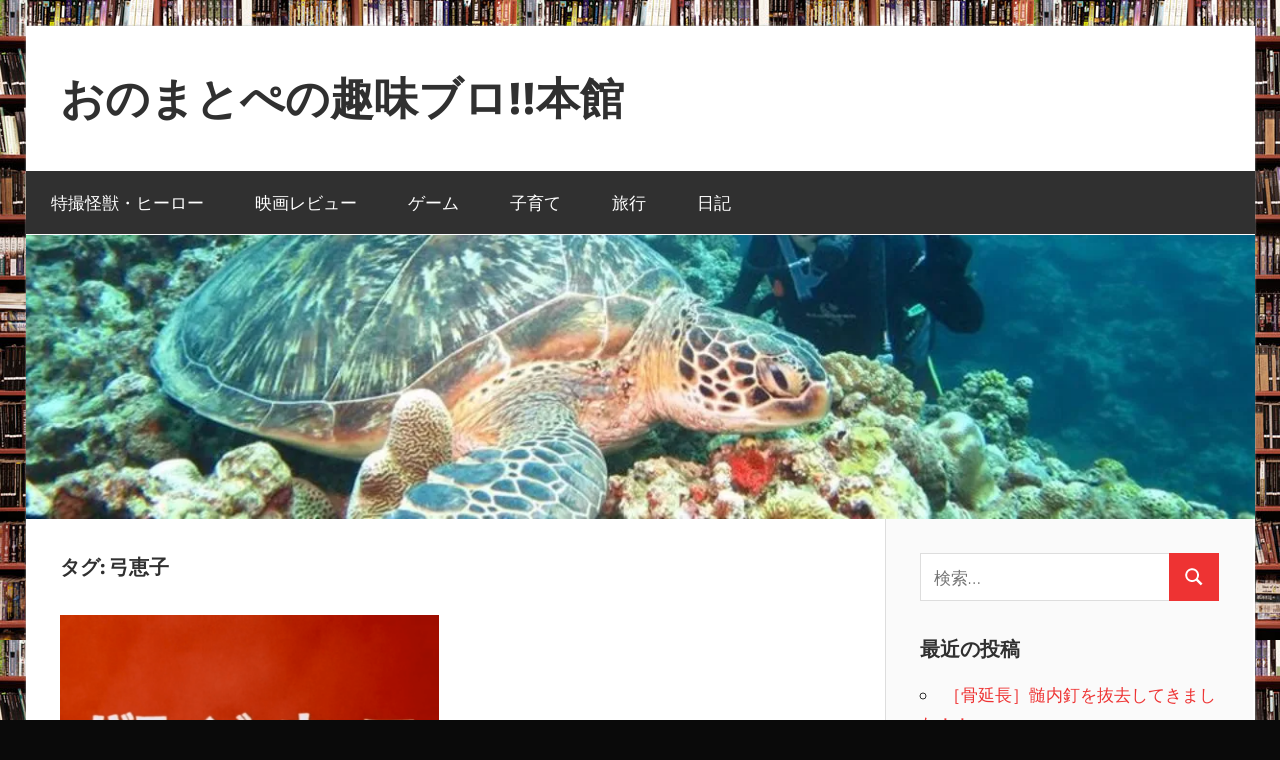

--- FILE ---
content_type: text/html; charset=UTF-8
request_url: https://onomatopee.red/tag/%E5%BC%93%E6%81%B5%E5%AD%90/
body_size: 13550
content:
<!DOCTYPE html>
<html dir="ltr" lang="ja" prefix="og: https://ogp.me/ns#">

<head>
<meta charset="UTF-8">
<meta name="viewport" content="width=device-width, initial-scale=1">
<link rel="profile" href="https://gmpg.org/xfn/11">
<link rel="pingback" href="https://onomatopee.red/xmlrpc.php">

<title>弓恵子 | おのまとぺの趣味ブロ!!本館</title>
	<style>img:is([sizes="auto" i], [sizes^="auto," i]) { contain-intrinsic-size: 3000px 1500px }</style>
	
		<!-- All in One SEO 4.9.3 - aioseo.com -->
	<meta name="robots" content="max-image-preview:large" />
	<link rel="canonical" href="https://onomatopee.red/tag/%e5%bc%93%e6%81%b5%e5%ad%90/" />
	<meta name="generator" content="All in One SEO (AIOSEO) 4.9.3" />
		<script type="application/ld+json" class="aioseo-schema">
			{"@context":"https:\/\/schema.org","@graph":[{"@type":"BreadcrumbList","@id":"https:\/\/onomatopee.red\/tag\/%E5%BC%93%E6%81%B5%E5%AD%90\/#breadcrumblist","itemListElement":[{"@type":"ListItem","@id":"https:\/\/onomatopee.red#listItem","position":1,"name":"\u30db\u30fc\u30e0","item":"https:\/\/onomatopee.red","nextItem":{"@type":"ListItem","@id":"https:\/\/onomatopee.red\/tag\/%e5%bc%93%e6%81%b5%e5%ad%90\/#listItem","name":"\u5f13\u6075\u5b50"}},{"@type":"ListItem","@id":"https:\/\/onomatopee.red\/tag\/%e5%bc%93%e6%81%b5%e5%ad%90\/#listItem","position":2,"name":"\u5f13\u6075\u5b50","previousItem":{"@type":"ListItem","@id":"https:\/\/onomatopee.red#listItem","name":"\u30db\u30fc\u30e0"}}]},{"@type":"CollectionPage","@id":"https:\/\/onomatopee.red\/tag\/%E5%BC%93%E6%81%B5%E5%AD%90\/#collectionpage","url":"https:\/\/onomatopee.red\/tag\/%E5%BC%93%E6%81%B5%E5%AD%90\/","name":"\u5f13\u6075\u5b50 | \u304a\u306e\u307e\u3068\u307a\u306e\u8da3\u5473\u30d6\u30ed!!\u672c\u9928","inLanguage":"ja","isPartOf":{"@id":"https:\/\/onomatopee.red\/#website"},"breadcrumb":{"@id":"https:\/\/onomatopee.red\/tag\/%E5%BC%93%E6%81%B5%E5%AD%90\/#breadcrumblist"}},{"@type":"Person","@id":"https:\/\/onomatopee.red\/#person","name":"onomatopee55","image":{"@type":"ImageObject","@id":"https:\/\/onomatopee.red\/tag\/%E5%BC%93%E6%81%B5%E5%AD%90\/#personImage","url":"https:\/\/secure.gravatar.com\/avatar\/bd7443933d1976a2593ab54636bd18d43c83ac124625c951c41bf94c04c4bdd9?s=96&d=mm&r=g","width":96,"height":96,"caption":"onomatopee55"}},{"@type":"WebSite","@id":"https:\/\/onomatopee.red\/#website","url":"https:\/\/onomatopee.red\/","name":"\u304a\u306e\u307e\u3068\u307a\u306e\u8da3\u5473\u30d6\u30ed!!\u672c\u9928","description":"\u7279\u64ae\u3068\u304b\u6620\u753b\u3068\u304b\u30b2\u30fc\u30e0\u306e\u30d6\u30ed\u30b0","inLanguage":"ja","publisher":{"@id":"https:\/\/onomatopee.red\/#person"}}]}
		</script>
		<!-- All in One SEO -->

<link rel='dns-prefetch' href='//stats.wp.com' />
<link rel='dns-prefetch' href='//v0.wordpress.com' />
<link rel='preconnect' href='//c0.wp.com' />
<link rel='preconnect' href='//i0.wp.com' />
<link rel="alternate" type="application/rss+xml" title="おのまとぺの趣味ブロ!!本館 &raquo; フィード" href="https://onomatopee.red/feed/" />
<link rel="alternate" type="application/rss+xml" title="おのまとぺの趣味ブロ!!本館 &raquo; コメントフィード" href="https://onomatopee.red/comments/feed/" />
<link rel="alternate" type="application/rss+xml" title="おのまとぺの趣味ブロ!!本館 &raquo; 弓恵子 タグのフィード" href="https://onomatopee.red/tag/%e5%bc%93%e6%81%b5%e5%ad%90/feed/" />
<script type="text/javascript">
/* <![CDATA[ */
window._wpemojiSettings = {"baseUrl":"https:\/\/s.w.org\/images\/core\/emoji\/16.0.1\/72x72\/","ext":".png","svgUrl":"https:\/\/s.w.org\/images\/core\/emoji\/16.0.1\/svg\/","svgExt":".svg","source":{"concatemoji":"https:\/\/onomatopee.red\/wp-includes\/js\/wp-emoji-release.min.js?ver=6.8.3"}};
/*! This file is auto-generated */
!function(s,n){var o,i,e;function c(e){try{var t={supportTests:e,timestamp:(new Date).valueOf()};sessionStorage.setItem(o,JSON.stringify(t))}catch(e){}}function p(e,t,n){e.clearRect(0,0,e.canvas.width,e.canvas.height),e.fillText(t,0,0);var t=new Uint32Array(e.getImageData(0,0,e.canvas.width,e.canvas.height).data),a=(e.clearRect(0,0,e.canvas.width,e.canvas.height),e.fillText(n,0,0),new Uint32Array(e.getImageData(0,0,e.canvas.width,e.canvas.height).data));return t.every(function(e,t){return e===a[t]})}function u(e,t){e.clearRect(0,0,e.canvas.width,e.canvas.height),e.fillText(t,0,0);for(var n=e.getImageData(16,16,1,1),a=0;a<n.data.length;a++)if(0!==n.data[a])return!1;return!0}function f(e,t,n,a){switch(t){case"flag":return n(e,"\ud83c\udff3\ufe0f\u200d\u26a7\ufe0f","\ud83c\udff3\ufe0f\u200b\u26a7\ufe0f")?!1:!n(e,"\ud83c\udde8\ud83c\uddf6","\ud83c\udde8\u200b\ud83c\uddf6")&&!n(e,"\ud83c\udff4\udb40\udc67\udb40\udc62\udb40\udc65\udb40\udc6e\udb40\udc67\udb40\udc7f","\ud83c\udff4\u200b\udb40\udc67\u200b\udb40\udc62\u200b\udb40\udc65\u200b\udb40\udc6e\u200b\udb40\udc67\u200b\udb40\udc7f");case"emoji":return!a(e,"\ud83e\udedf")}return!1}function g(e,t,n,a){var r="undefined"!=typeof WorkerGlobalScope&&self instanceof WorkerGlobalScope?new OffscreenCanvas(300,150):s.createElement("canvas"),o=r.getContext("2d",{willReadFrequently:!0}),i=(o.textBaseline="top",o.font="600 32px Arial",{});return e.forEach(function(e){i[e]=t(o,e,n,a)}),i}function t(e){var t=s.createElement("script");t.src=e,t.defer=!0,s.head.appendChild(t)}"undefined"!=typeof Promise&&(o="wpEmojiSettingsSupports",i=["flag","emoji"],n.supports={everything:!0,everythingExceptFlag:!0},e=new Promise(function(e){s.addEventListener("DOMContentLoaded",e,{once:!0})}),new Promise(function(t){var n=function(){try{var e=JSON.parse(sessionStorage.getItem(o));if("object"==typeof e&&"number"==typeof e.timestamp&&(new Date).valueOf()<e.timestamp+604800&&"object"==typeof e.supportTests)return e.supportTests}catch(e){}return null}();if(!n){if("undefined"!=typeof Worker&&"undefined"!=typeof OffscreenCanvas&&"undefined"!=typeof URL&&URL.createObjectURL&&"undefined"!=typeof Blob)try{var e="postMessage("+g.toString()+"("+[JSON.stringify(i),f.toString(),p.toString(),u.toString()].join(",")+"));",a=new Blob([e],{type:"text/javascript"}),r=new Worker(URL.createObjectURL(a),{name:"wpTestEmojiSupports"});return void(r.onmessage=function(e){c(n=e.data),r.terminate(),t(n)})}catch(e){}c(n=g(i,f,p,u))}t(n)}).then(function(e){for(var t in e)n.supports[t]=e[t],n.supports.everything=n.supports.everything&&n.supports[t],"flag"!==t&&(n.supports.everythingExceptFlag=n.supports.everythingExceptFlag&&n.supports[t]);n.supports.everythingExceptFlag=n.supports.everythingExceptFlag&&!n.supports.flag,n.DOMReady=!1,n.readyCallback=function(){n.DOMReady=!0}}).then(function(){return e}).then(function(){var e;n.supports.everything||(n.readyCallback(),(e=n.source||{}).concatemoji?t(e.concatemoji):e.wpemoji&&e.twemoji&&(t(e.twemoji),t(e.wpemoji)))}))}((window,document),window._wpemojiSettings);
/* ]]> */
</script>
<link rel='stylesheet' id='wellington-theme-fonts-css' href='https://onomatopee.red/wp-content/fonts/2b6e69c34b278042a2c3a16617bb8a6d.css?ver=20201110' type='text/css' media='all' />
<style id='wp-emoji-styles-inline-css' type='text/css'>

	img.wp-smiley, img.emoji {
		display: inline !important;
		border: none !important;
		box-shadow: none !important;
		height: 1em !important;
		width: 1em !important;
		margin: 0 0.07em !important;
		vertical-align: -0.1em !important;
		background: none !important;
		padding: 0 !important;
	}
</style>
<link rel='stylesheet' id='wp-block-library-css' href='https://c0.wp.com/c/6.8.3/wp-includes/css/dist/block-library/style.min.css' type='text/css' media='all' />
<style id='classic-theme-styles-inline-css' type='text/css'>
/*! This file is auto-generated */
.wp-block-button__link{color:#fff;background-color:#32373c;border-radius:9999px;box-shadow:none;text-decoration:none;padding:calc(.667em + 2px) calc(1.333em + 2px);font-size:1.125em}.wp-block-file__button{background:#32373c;color:#fff;text-decoration:none}
</style>
<link rel='stylesheet' id='aioseo/css/src/vue/standalone/blocks/table-of-contents/global.scss-css' href='https://onomatopee.red/wp-content/plugins/all-in-one-seo-pack/dist/Lite/assets/css/table-of-contents/global.e90f6d47.css?ver=4.9.3' type='text/css' media='all' />
<link rel='stylesheet' id='mediaelement-css' href='https://c0.wp.com/c/6.8.3/wp-includes/js/mediaelement/mediaelementplayer-legacy.min.css' type='text/css' media='all' />
<link rel='stylesheet' id='wp-mediaelement-css' href='https://c0.wp.com/c/6.8.3/wp-includes/js/mediaelement/wp-mediaelement.min.css' type='text/css' media='all' />
<style id='jetpack-sharing-buttons-style-inline-css' type='text/css'>
.jetpack-sharing-buttons__services-list{display:flex;flex-direction:row;flex-wrap:wrap;gap:0;list-style-type:none;margin:5px;padding:0}.jetpack-sharing-buttons__services-list.has-small-icon-size{font-size:12px}.jetpack-sharing-buttons__services-list.has-normal-icon-size{font-size:16px}.jetpack-sharing-buttons__services-list.has-large-icon-size{font-size:24px}.jetpack-sharing-buttons__services-list.has-huge-icon-size{font-size:36px}@media print{.jetpack-sharing-buttons__services-list{display:none!important}}.editor-styles-wrapper .wp-block-jetpack-sharing-buttons{gap:0;padding-inline-start:0}ul.jetpack-sharing-buttons__services-list.has-background{padding:1.25em 2.375em}
</style>
<style id='global-styles-inline-css' type='text/css'>
:root{--wp--preset--aspect-ratio--square: 1;--wp--preset--aspect-ratio--4-3: 4/3;--wp--preset--aspect-ratio--3-4: 3/4;--wp--preset--aspect-ratio--3-2: 3/2;--wp--preset--aspect-ratio--2-3: 2/3;--wp--preset--aspect-ratio--16-9: 16/9;--wp--preset--aspect-ratio--9-16: 9/16;--wp--preset--color--black: #000000;--wp--preset--color--cyan-bluish-gray: #abb8c3;--wp--preset--color--white: #ffffff;--wp--preset--color--pale-pink: #f78da7;--wp--preset--color--vivid-red: #cf2e2e;--wp--preset--color--luminous-vivid-orange: #ff6900;--wp--preset--color--luminous-vivid-amber: #fcb900;--wp--preset--color--light-green-cyan: #7bdcb5;--wp--preset--color--vivid-green-cyan: #00d084;--wp--preset--color--pale-cyan-blue: #8ed1fc;--wp--preset--color--vivid-cyan-blue: #0693e3;--wp--preset--color--vivid-purple: #9b51e0;--wp--preset--color--primary: #ee3333;--wp--preset--color--secondary: #d51a1a;--wp--preset--color--tertiary: #bb0000;--wp--preset--color--accent: #3333ee;--wp--preset--color--highlight: #eeee33;--wp--preset--color--light-gray: #fafafa;--wp--preset--color--gray: #999999;--wp--preset--color--dark-gray: #303030;--wp--preset--gradient--vivid-cyan-blue-to-vivid-purple: linear-gradient(135deg,rgba(6,147,227,1) 0%,rgb(155,81,224) 100%);--wp--preset--gradient--light-green-cyan-to-vivid-green-cyan: linear-gradient(135deg,rgb(122,220,180) 0%,rgb(0,208,130) 100%);--wp--preset--gradient--luminous-vivid-amber-to-luminous-vivid-orange: linear-gradient(135deg,rgba(252,185,0,1) 0%,rgba(255,105,0,1) 100%);--wp--preset--gradient--luminous-vivid-orange-to-vivid-red: linear-gradient(135deg,rgba(255,105,0,1) 0%,rgb(207,46,46) 100%);--wp--preset--gradient--very-light-gray-to-cyan-bluish-gray: linear-gradient(135deg,rgb(238,238,238) 0%,rgb(169,184,195) 100%);--wp--preset--gradient--cool-to-warm-spectrum: linear-gradient(135deg,rgb(74,234,220) 0%,rgb(151,120,209) 20%,rgb(207,42,186) 40%,rgb(238,44,130) 60%,rgb(251,105,98) 80%,rgb(254,248,76) 100%);--wp--preset--gradient--blush-light-purple: linear-gradient(135deg,rgb(255,206,236) 0%,rgb(152,150,240) 100%);--wp--preset--gradient--blush-bordeaux: linear-gradient(135deg,rgb(254,205,165) 0%,rgb(254,45,45) 50%,rgb(107,0,62) 100%);--wp--preset--gradient--luminous-dusk: linear-gradient(135deg,rgb(255,203,112) 0%,rgb(199,81,192) 50%,rgb(65,88,208) 100%);--wp--preset--gradient--pale-ocean: linear-gradient(135deg,rgb(255,245,203) 0%,rgb(182,227,212) 50%,rgb(51,167,181) 100%);--wp--preset--gradient--electric-grass: linear-gradient(135deg,rgb(202,248,128) 0%,rgb(113,206,126) 100%);--wp--preset--gradient--midnight: linear-gradient(135deg,rgb(2,3,129) 0%,rgb(40,116,252) 100%);--wp--preset--font-size--small: 13px;--wp--preset--font-size--medium: 20px;--wp--preset--font-size--large: 36px;--wp--preset--font-size--x-large: 42px;--wp--preset--spacing--20: 0.44rem;--wp--preset--spacing--30: 0.67rem;--wp--preset--spacing--40: 1rem;--wp--preset--spacing--50: 1.5rem;--wp--preset--spacing--60: 2.25rem;--wp--preset--spacing--70: 3.38rem;--wp--preset--spacing--80: 5.06rem;--wp--preset--shadow--natural: 6px 6px 9px rgba(0, 0, 0, 0.2);--wp--preset--shadow--deep: 12px 12px 50px rgba(0, 0, 0, 0.4);--wp--preset--shadow--sharp: 6px 6px 0px rgba(0, 0, 0, 0.2);--wp--preset--shadow--outlined: 6px 6px 0px -3px rgba(255, 255, 255, 1), 6px 6px rgba(0, 0, 0, 1);--wp--preset--shadow--crisp: 6px 6px 0px rgba(0, 0, 0, 1);}:where(.is-layout-flex){gap: 0.5em;}:where(.is-layout-grid){gap: 0.5em;}body .is-layout-flex{display: flex;}.is-layout-flex{flex-wrap: wrap;align-items: center;}.is-layout-flex > :is(*, div){margin: 0;}body .is-layout-grid{display: grid;}.is-layout-grid > :is(*, div){margin: 0;}:where(.wp-block-columns.is-layout-flex){gap: 2em;}:where(.wp-block-columns.is-layout-grid){gap: 2em;}:where(.wp-block-post-template.is-layout-flex){gap: 1.25em;}:where(.wp-block-post-template.is-layout-grid){gap: 1.25em;}.has-black-color{color: var(--wp--preset--color--black) !important;}.has-cyan-bluish-gray-color{color: var(--wp--preset--color--cyan-bluish-gray) !important;}.has-white-color{color: var(--wp--preset--color--white) !important;}.has-pale-pink-color{color: var(--wp--preset--color--pale-pink) !important;}.has-vivid-red-color{color: var(--wp--preset--color--vivid-red) !important;}.has-luminous-vivid-orange-color{color: var(--wp--preset--color--luminous-vivid-orange) !important;}.has-luminous-vivid-amber-color{color: var(--wp--preset--color--luminous-vivid-amber) !important;}.has-light-green-cyan-color{color: var(--wp--preset--color--light-green-cyan) !important;}.has-vivid-green-cyan-color{color: var(--wp--preset--color--vivid-green-cyan) !important;}.has-pale-cyan-blue-color{color: var(--wp--preset--color--pale-cyan-blue) !important;}.has-vivid-cyan-blue-color{color: var(--wp--preset--color--vivid-cyan-blue) !important;}.has-vivid-purple-color{color: var(--wp--preset--color--vivid-purple) !important;}.has-black-background-color{background-color: var(--wp--preset--color--black) !important;}.has-cyan-bluish-gray-background-color{background-color: var(--wp--preset--color--cyan-bluish-gray) !important;}.has-white-background-color{background-color: var(--wp--preset--color--white) !important;}.has-pale-pink-background-color{background-color: var(--wp--preset--color--pale-pink) !important;}.has-vivid-red-background-color{background-color: var(--wp--preset--color--vivid-red) !important;}.has-luminous-vivid-orange-background-color{background-color: var(--wp--preset--color--luminous-vivid-orange) !important;}.has-luminous-vivid-amber-background-color{background-color: var(--wp--preset--color--luminous-vivid-amber) !important;}.has-light-green-cyan-background-color{background-color: var(--wp--preset--color--light-green-cyan) !important;}.has-vivid-green-cyan-background-color{background-color: var(--wp--preset--color--vivid-green-cyan) !important;}.has-pale-cyan-blue-background-color{background-color: var(--wp--preset--color--pale-cyan-blue) !important;}.has-vivid-cyan-blue-background-color{background-color: var(--wp--preset--color--vivid-cyan-blue) !important;}.has-vivid-purple-background-color{background-color: var(--wp--preset--color--vivid-purple) !important;}.has-black-border-color{border-color: var(--wp--preset--color--black) !important;}.has-cyan-bluish-gray-border-color{border-color: var(--wp--preset--color--cyan-bluish-gray) !important;}.has-white-border-color{border-color: var(--wp--preset--color--white) !important;}.has-pale-pink-border-color{border-color: var(--wp--preset--color--pale-pink) !important;}.has-vivid-red-border-color{border-color: var(--wp--preset--color--vivid-red) !important;}.has-luminous-vivid-orange-border-color{border-color: var(--wp--preset--color--luminous-vivid-orange) !important;}.has-luminous-vivid-amber-border-color{border-color: var(--wp--preset--color--luminous-vivid-amber) !important;}.has-light-green-cyan-border-color{border-color: var(--wp--preset--color--light-green-cyan) !important;}.has-vivid-green-cyan-border-color{border-color: var(--wp--preset--color--vivid-green-cyan) !important;}.has-pale-cyan-blue-border-color{border-color: var(--wp--preset--color--pale-cyan-blue) !important;}.has-vivid-cyan-blue-border-color{border-color: var(--wp--preset--color--vivid-cyan-blue) !important;}.has-vivid-purple-border-color{border-color: var(--wp--preset--color--vivid-purple) !important;}.has-vivid-cyan-blue-to-vivid-purple-gradient-background{background: var(--wp--preset--gradient--vivid-cyan-blue-to-vivid-purple) !important;}.has-light-green-cyan-to-vivid-green-cyan-gradient-background{background: var(--wp--preset--gradient--light-green-cyan-to-vivid-green-cyan) !important;}.has-luminous-vivid-amber-to-luminous-vivid-orange-gradient-background{background: var(--wp--preset--gradient--luminous-vivid-amber-to-luminous-vivid-orange) !important;}.has-luminous-vivid-orange-to-vivid-red-gradient-background{background: var(--wp--preset--gradient--luminous-vivid-orange-to-vivid-red) !important;}.has-very-light-gray-to-cyan-bluish-gray-gradient-background{background: var(--wp--preset--gradient--very-light-gray-to-cyan-bluish-gray) !important;}.has-cool-to-warm-spectrum-gradient-background{background: var(--wp--preset--gradient--cool-to-warm-spectrum) !important;}.has-blush-light-purple-gradient-background{background: var(--wp--preset--gradient--blush-light-purple) !important;}.has-blush-bordeaux-gradient-background{background: var(--wp--preset--gradient--blush-bordeaux) !important;}.has-luminous-dusk-gradient-background{background: var(--wp--preset--gradient--luminous-dusk) !important;}.has-pale-ocean-gradient-background{background: var(--wp--preset--gradient--pale-ocean) !important;}.has-electric-grass-gradient-background{background: var(--wp--preset--gradient--electric-grass) !important;}.has-midnight-gradient-background{background: var(--wp--preset--gradient--midnight) !important;}.has-small-font-size{font-size: var(--wp--preset--font-size--small) !important;}.has-medium-font-size{font-size: var(--wp--preset--font-size--medium) !important;}.has-large-font-size{font-size: var(--wp--preset--font-size--large) !important;}.has-x-large-font-size{font-size: var(--wp--preset--font-size--x-large) !important;}
:where(.wp-block-post-template.is-layout-flex){gap: 1.25em;}:where(.wp-block-post-template.is-layout-grid){gap: 1.25em;}
:where(.wp-block-columns.is-layout-flex){gap: 2em;}:where(.wp-block-columns.is-layout-grid){gap: 2em;}
:root :where(.wp-block-pullquote){font-size: 1.5em;line-height: 1.6;}
</style>
<link rel='stylesheet' id='pz-linkcard-css-css' href='//onomatopee.red/wp-content/uploads/pz-linkcard/style/style.min.css?ver=2.5.6.4.2' type='text/css' media='all' />
<link rel='stylesheet' id='toc-screen-css' href='https://onomatopee.red/wp-content/plugins/table-of-contents-plus/screen.min.css?ver=2411.1' type='text/css' media='all' />
<link rel='stylesheet' id='ez-toc-css' href='https://onomatopee.red/wp-content/plugins/easy-table-of-contents/assets/css/screen.min.css?ver=2.0.80' type='text/css' media='all' />
<style id='ez-toc-inline-css' type='text/css'>
div#ez-toc-container .ez-toc-title {font-size: 120%;}div#ez-toc-container .ez-toc-title {font-weight: 500;}div#ez-toc-container ul li , div#ez-toc-container ul li a {font-size: 95%;}div#ez-toc-container ul li , div#ez-toc-container ul li a {font-weight: 500;}div#ez-toc-container nav ul ul li {font-size: 90%;}.ez-toc-box-title {font-weight: bold; margin-bottom: 10px; text-align: center; text-transform: uppercase; letter-spacing: 1px; color: #666; padding-bottom: 5px;position:absolute;top:-4%;left:5%;background-color: inherit;transition: top 0.3s ease;}.ez-toc-box-title.toc-closed {top:-25%;}
.ez-toc-container-direction {direction: ltr;}.ez-toc-counter ul{counter-reset: item ;}.ez-toc-counter nav ul li a::before {content: counters(item, '.', decimal) '. ';display: inline-block;counter-increment: item;flex-grow: 0;flex-shrink: 0;margin-right: .2em; float: left; }.ez-toc-widget-direction {direction: ltr;}.ez-toc-widget-container ul{counter-reset: item ;}.ez-toc-widget-container nav ul li a::before {content: counters(item, '.', decimal) '. ';display: inline-block;counter-increment: item;flex-grow: 0;flex-shrink: 0;margin-right: .2em; float: left; }
</style>
<link rel='stylesheet' id='wellington-stylesheet-css' href='https://onomatopee.red/wp-content/themes/wellington/style.css?ver=2.2.0' type='text/css' media='all' />
<style id='wellington-stylesheet-inline-css' type='text/css'>
.site-description { position: absolute; clip: rect(1px, 1px, 1px, 1px); width: 1px; height: 1px; overflow: hidden; }
</style>
<link rel='stylesheet' id='wellington-safari-flexbox-fixes-css' href='https://onomatopee.red/wp-content/themes/wellington/assets/css/safari-flexbox-fixes.css?ver=20200420' type='text/css' media='all' />
<link rel='stylesheet' id='amazonjs-css' href='https://onomatopee.red/wp-content/plugins/amazonjs/css/amazonjs.css?ver=0.10' type='text/css' media='all' />
<script type="text/javascript" src="https://c0.wp.com/c/6.8.3/wp-includes/js/jquery/jquery.min.js" id="jquery-core-js"></script>
<script type="text/javascript" src="https://c0.wp.com/c/6.8.3/wp-includes/js/jquery/jquery-migrate.min.js" id="jquery-migrate-js"></script>
<!--[if lt IE 9]>
<script type="text/javascript" src="https://onomatopee.red/wp-content/themes/wellington/assets/js/html5shiv.min.js?ver=3.7.3" id="html5shiv-js"></script>
<![endif]-->
<script type="text/javascript" src="https://onomatopee.red/wp-content/themes/wellington/assets/js/svgxuse.min.js?ver=1.2.6" id="svgxuse-js"></script>
<link rel="https://api.w.org/" href="https://onomatopee.red/wp-json/" /><link rel="alternate" title="JSON" type="application/json" href="https://onomatopee.red/wp-json/wp/v2/tags/164" /><link rel="EditURI" type="application/rsd+xml" title="RSD" href="https://onomatopee.red/xmlrpc.php?rsd" />
<meta name="generator" content="WordPress 6.8.3" />
<!-- HFCM by 99 Robots - Snippet # 1: Adsense -->
<script async src="https://pagead2.googlesyndication.com/pagead/js/adsbygoogle.js"></script>
<script>
     (adsbygoogle = window.adsbygoogle || []).push({
          google_ad_client: "ca-pub-4922279177849799",
          enable_page_level_ads: true
     });
</script>
<!-- /end HFCM by 99 Robots -->
<!-- HFCM by 99 Robots - Snippet # 2: Analytics -->
<!-- Global site tag (gtag.js) - Google Analytics -->
<script async src="https://www.googletagmanager.com/gtag/js?id=UA-56249696-5"></script>
<script>
  window.dataLayer = window.dataLayer || [];
  function gtag(){dataLayer.push(arguments);}
  gtag('js', new Date());

  gtag('config', 'UA-56249696-5');
</script>
<!-- /end HFCM by 99 Robots -->
	<style>img#wpstats{display:none}</style>
		<style type="text/css">.recentcomments a{display:inline !important;padding:0 !important;margin:0 !important;}</style><style type="text/css" id="custom-background-css">
body.custom-background { background-color: #0a0a0a; background-image: url("https://onomatopee.red/wp-content/uploads/2020/05/22323001424.jpg"); background-position: left top; background-size: auto; background-repeat: repeat; background-attachment: scroll; }
</style>
	<link rel="icon" href="https://i0.wp.com/onomatopee.red/wp-content/uploads/2019/08/cropped-BLOG%E3%82%A2%E3%82%A4%E3%82%B3%E3%83%B3.jpeg?fit=32%2C32&#038;ssl=1" sizes="32x32" />
<link rel="icon" href="https://i0.wp.com/onomatopee.red/wp-content/uploads/2019/08/cropped-BLOG%E3%82%A2%E3%82%A4%E3%82%B3%E3%83%B3.jpeg?fit=192%2C192&#038;ssl=1" sizes="192x192" />
<link rel="apple-touch-icon" href="https://i0.wp.com/onomatopee.red/wp-content/uploads/2019/08/cropped-BLOG%E3%82%A2%E3%82%A4%E3%82%B3%E3%83%B3.jpeg?fit=180%2C180&#038;ssl=1" />
<meta name="msapplication-TileImage" content="https://i0.wp.com/onomatopee.red/wp-content/uploads/2019/08/cropped-BLOG%E3%82%A2%E3%82%A4%E3%82%B3%E3%83%B3.jpeg?fit=270%2C270&#038;ssl=1" />
		<style type="text/css" id="wp-custom-css">
			.menuLineDouble {
	margin:0 0 10px 0;
	padding:2px 8px;
	border-width:5px 0;
	border-color: #80CEDD;
	border-style:solid;
	background:#029EBC;
	color:#EBF7FA;
	line-height:140%;
	font-weight:bold;
	text-align:center;
}

.a{
  padding: 10px; 
  border-color: #80CEDD; 
	border-width: 0 0 1px 7px;
  border-style: solid;
	}



/*フィルム黒-----------------*/

.filmblack{
	background:#000;
	color:#fff;
	font-size:26pt;
	width:100%;
	border-top:11px dashed #fff;
	border-bottom:11px dashed #fff;
	box-shadow: 0 0 3px 8px #000;
	text-shadow: 0 0 5px;
	margin-left:10px;
	text-align:center
}

/*フィルム赤-----------------*/

.filmred{
	background:#FF0000;
	color:#fff;
	font-size:26pt;
	width:100%;
	border-top:11px dashed #fff;
	border-bottom:11px dashed #fff;
	box-shadow: 0 0 3px 8px #FF0000;
	text-shadow: 0 0 5px;
	margin-left:10px;
	text-align:center
}


/*吹き出し-----------------*/

.FukidashiBlue {
    position: relative;
    color: #fdfdfd;
    background: #029EBC;
    font-size: 16pt ;
    border: 3px solid #029EBC;
    margin: 10px 10px 23px 10px;
    padding: 10px 5px 10px 10px;
    border-radius: 3px;
    box-shadow:1px 3px 7px 0px  #666666 ;
}
.FukidashiBlue:after, .sample2:before {
    content: "";
    position: absolute;
    top: 100%;
    height: 0;
    width: 0;
}
.FukidashiBlue:after {
    left: 40px;
    border: 10px solid transparent;
    border-top: 10px solid #029EBC;
}
.FukidashiBlue:before {
    left: 37px; 
    border: 13px solid transparent;
    border-top: 13px solid #029EBC;
	}

/*吹き出し赤-----------------*/

.FukidashiRed {
    position: relative;
    color: #fdfdfd;
    background: #FF0000;
    font-size: 16pt ;
    border: 3px solid #FF0000;
    margin: 10px 10px 23px 10px;
    padding: 10px 5px 10px 10px;
    border-radius: 3px;
    box-shadow:1px 3px 7px 0px  #666666 ;
}
.FukidashiRed:after, .sample2:before {
    content: "";
    position: absolute;
    top: 100%;
    height: 0;
    width: 0;
}
.FukidashiRed:after {
    left: 40px;
    border: 10px solid transparent;
    border-top: 10px solid #FF0000;
}
.FukidashiRed:before {
    left: 37px; 
    border: 13px solid transparent;
    border-top: 13px solid #FF0000;
	}


/*ウルトラマン見出し-----------------*/

.ultraman {
    position: relative;
    color: #ffffff ;
    background: #FF0000;
    font-size: 16pt ;
    line-height: 1;
    margin: 20px -10px 20px -10px;
    padding: 10px 5px 10px 20px;
    box-shadow:1px 3px 7px 0px  #B40404 ;
    border-top:3px solid #ff6347;
}
.ultraman:after, sample2:before {
    content: "";
    position: absolute;
    top: 100%;
    height: 0;
    width: 0;
    border: 5px solid transparent;
    border-top: 5px solid #333;
}
.ultraman:after {
    left: 0;
    border-right: 5px solid #333;
}
.ultraman:before {
    right: 0;
    border-left: 5px solid #333;
}		</style>
		</head>

<body data-rsssl=1 class="archive tag tag-164 custom-background wp-embed-responsive wp-theme-wellington post-layout-two-columns post-layout-columns">

	
	<div id="header-top" class="header-bar-wrap"></div>

	<div id="page" class="hfeed site">

		<a class="skip-link screen-reader-text" href="#content">コンテンツへスキップ</a>

		
		<header id="masthead" class="site-header clearfix" role="banner">

			<div class="header-main container clearfix">

				<div id="logo" class="site-branding clearfix">

										
			<p class="site-title"><a href="https://onomatopee.red/" rel="home">おのまとぺの趣味ブロ!!本館</a></p>

								
			<p class="site-description">特撮とか映画とかゲームのブログ</p>

			
				</div><!-- .site-branding -->

				<div class="header-widgets clearfix">

					
				</div><!-- .header-widgets -->

			</div><!-- .header-main -->

			

	<div id="main-navigation-wrap" class="primary-navigation-wrap">

		
		<button class="primary-menu-toggle menu-toggle" aria-controls="primary-menu" aria-expanded="false" >
			<svg class="icon icon-menu" aria-hidden="true" role="img"> <use xlink:href="https://onomatopee.red/wp-content/themes/wellington/assets/icons/genericons-neue.svg#menu"></use> </svg><svg class="icon icon-close" aria-hidden="true" role="img"> <use xlink:href="https://onomatopee.red/wp-content/themes/wellington/assets/icons/genericons-neue.svg#close"></use> </svg>			<span class="menu-toggle-text">ナビゲーション</span>
		</button>

		<div class="primary-navigation">

			<nav id="site-navigation" class="main-navigation" role="navigation"  aria-label="メインメニュー">

				<ul id="primary-menu" class="menu"><li id="menu-item-2371" class="menu-item menu-item-type-taxonomy menu-item-object-category menu-item-2371"><a href="https://onomatopee.red/category/tokusatsu/">特撮怪獣・ヒーロー</a></li>
<li id="menu-item-2372" class="menu-item menu-item-type-taxonomy menu-item-object-category menu-item-2372"><a href="https://onomatopee.red/category/movie-review/">映画レビュー</a></li>
<li id="menu-item-2373" class="menu-item menu-item-type-taxonomy menu-item-object-category menu-item-2373"><a href="https://onomatopee.red/category/games/">ゲーム</a></li>
<li id="menu-item-2374" class="menu-item menu-item-type-taxonomy menu-item-object-category menu-item-2374"><a href="https://onomatopee.red/category/raising-child/">子育て</a></li>
<li id="menu-item-2375" class="menu-item menu-item-type-taxonomy menu-item-object-category menu-item-2375"><a href="https://onomatopee.red/category/trip/">旅行</a></li>
<li id="menu-item-2376" class="menu-item menu-item-type-taxonomy menu-item-object-category menu-item-2376"><a href="https://onomatopee.red/category/diary/">日記</a></li>
</ul>			</nav><!-- #site-navigation -->

		</div><!-- .primary-navigation -->

	</div>



		</header><!-- #masthead -->

		
		
			<div id="headimg" class="header-image">

			
				<img src="https://onomatopee.red/wp-content/uploads/2019/08/cropped-21231580_1494198220695152_5352972486691427521_n-1.jpg" srcset="https://i0.wp.com/onomatopee.red/wp-content/uploads/2019/08/cropped-21231580_1494198220695152_5352972486691427521_n-1.jpg?w=1280&amp;ssl=1 1280w, https://i0.wp.com/onomatopee.red/wp-content/uploads/2019/08/cropped-21231580_1494198220695152_5352972486691427521_n-1.jpg?resize=300%2C69&amp;ssl=1 300w, https://i0.wp.com/onomatopee.red/wp-content/uploads/2019/08/cropped-21231580_1494198220695152_5352972486691427521_n-1.jpg?resize=768%2C178&amp;ssl=1 768w, https://i0.wp.com/onomatopee.red/wp-content/uploads/2019/08/cropped-21231580_1494198220695152_5352972486691427521_n-1.jpg?resize=1024%2C237&amp;ssl=1 1024w" width="1280" height="296" alt="おのまとぺの趣味ブロ!!本館">

			
			</div>

			
		
		
		<div id="content" class="site-content container clearfix">

	<section id="primary" class="content-archive content-area">
		<main id="main" class="site-main" role="main">

		
			<header class="page-header">

				<h1 class="archive-title">タグ: <span>弓恵子</span></h1>				
			</header><!-- .page-header -->

			<div id="post-wrapper" class="post-wrapper clearfix">

				
<div class="post-column clearfix">

	<article id="post-3017" class="post-3017 post type-post status-publish format-standard has-post-thumbnail hentry category-tokusatsu category-the-first-ultraman category-ultraman-series tag-59 tag-64 tag-114 tag-masaya-nihei tag-118 tag-18 tag-120 tag-126 tag-163 tag-27 tag-164 tag-29 tag-30">

		
			<a class="wp-post-image-link" href="https://onomatopee.red/ultraman-07/" rel="bookmark">
				<img width="880" height="660" src="https://i0.wp.com/onomatopee.red/wp-content/uploads/2019/09/%E3%83%90%E3%83%A9%E3%83%BC%E3%82%B8%E3%81%AE%E9%9D%92%E3%81%84%E7%9F%B3%E3%82%BF_title.png?resize=880%2C660&amp;ssl=1" class="attachment-post-thumbnail size-post-thumbnail wp-post-image" alt="" decoding="async" fetchpriority="high" />			</a>

			
		<header class="entry-header">

			<div class="entry-meta"><span class="meta-date"><a href="https://onomatopee.red/ultraman-07/" title="10:00 PM" rel="bookmark"><time class="entry-date published updated" datetime="2018-02-07T22:00:43+09:00">2018年2月7日</time></a></span><span class="meta-author"> <span class="author vcard"><a class="url fn n" href="https://onomatopee.red/author/onomatopee55/" title="onomatopee55 のすべての投稿を表示" rel="author">onomatopee55</a></span></span></div>
			<h2 class="entry-title"><a href="https://onomatopee.red/ultraman-07/" rel="bookmark">【感想】ウルトラマン 第07話『バラージの青い石』</a></h2>
		</header><!-- .entry-header -->

		<div class="entry-content entry-excerpt clearfix">
			<p>こんにちは、おのまとぺ(゜∀。)です!!</p>
			
			<a href="https://onomatopee.red/ultraman-07/" class="more-link">つづきを読む</a>

					</div><!-- .entry-content -->

	</article>

</div>

			</div>

			
		
		</main><!-- #main -->
	</section><!-- #primary -->

	
	<section id="secondary" class="sidebar widget-area clearfix" role="complementary">

		<aside id="search-2" class="widget widget_search clearfix">
<form role="search" method="get" class="search-form" action="https://onomatopee.red/">
	<label>
		<span class="screen-reader-text">検索:</span>
		<input type="search" class="search-field"
			placeholder="検索&hellip;"
			value="" name="s"
			title="検索:" />
	</label>
	<button type="submit" class="search-submit">
		<svg class="icon icon-search" aria-hidden="true" role="img"> <use xlink:href="https://onomatopee.red/wp-content/themes/wellington/assets/icons/genericons-neue.svg#search"></use> </svg>		<span class="screen-reader-text">検索</span>
	</button>
</form>
</aside>
		<aside id="recent-posts-2" class="widget widget_recent_entries clearfix">
		<div class="widget-header"><h3 class="widget-title">最近の投稿</h3></div>
		<ul>
											<li>
					<a href="https://onomatopee.red/precice2-removal/">［骨延長］髄内釘を抜去してきました！！</a>
									</li>
											<li>
					<a href="https://onomatopee.red/louis-vuitton-new-watches/">ルイヴィトンで新作の時計を見せていただきました！！タンブールとエスカル！！</a>
									</li>
											<li>
					<a href="https://onomatopee.red/72h-since-screw-remove-surgery/">［骨延長］遠位横留スクリュー抜去から3日！！</a>
									</li>
											<li>
					<a href="https://onomatopee.red/distal-screw-remove-surgery/">［骨延長］遠位横留スクリュー抜去手術！！</a>
									</li>
											<li>
					<a href="https://onomatopee.red/visiting-neo-park-20250404/">ネオパークオキナワへ行ってきました！！沖縄県名護市の動植物園！！</a>
									</li>
					</ul>

		</aside><aside id="archives-2" class="widget widget_archive clearfix"><div class="widget-header"><h3 class="widget-title">アーカイブ</h3></div>		<label class="screen-reader-text" for="archives-dropdown-2">アーカイブ</label>
		<select id="archives-dropdown-2" name="archive-dropdown">
			
			<option value="">月を選択</option>
				<option value='https://onomatopee.red/2025/07/'> 2025年7月 </option>
	<option value='https://onomatopee.red/2025/04/'> 2025年4月 </option>
	<option value='https://onomatopee.red/2025/03/'> 2025年3月 </option>
	<option value='https://onomatopee.red/2025/02/'> 2025年2月 </option>
	<option value='https://onomatopee.red/2025/01/'> 2025年1月 </option>
	<option value='https://onomatopee.red/2024/09/'> 2024年9月 </option>
	<option value='https://onomatopee.red/2024/07/'> 2024年7月 </option>
	<option value='https://onomatopee.red/2024/06/'> 2024年6月 </option>
	<option value='https://onomatopee.red/2024/05/'> 2024年5月 </option>
	<option value='https://onomatopee.red/2024/02/'> 2024年2月 </option>
	<option value='https://onomatopee.red/2024/01/'> 2024年1月 </option>
	<option value='https://onomatopee.red/2023/12/'> 2023年12月 </option>
	<option value='https://onomatopee.red/2023/11/'> 2023年11月 </option>
	<option value='https://onomatopee.red/2023/10/'> 2023年10月 </option>
	<option value='https://onomatopee.red/2023/09/'> 2023年9月 </option>
	<option value='https://onomatopee.red/2023/08/'> 2023年8月 </option>
	<option value='https://onomatopee.red/2022/05/'> 2022年5月 </option>
	<option value='https://onomatopee.red/2022/03/'> 2022年3月 </option>
	<option value='https://onomatopee.red/2022/02/'> 2022年2月 </option>
	<option value='https://onomatopee.red/2022/01/'> 2022年1月 </option>
	<option value='https://onomatopee.red/2021/12/'> 2021年12月 </option>
	<option value='https://onomatopee.red/2021/11/'> 2021年11月 </option>
	<option value='https://onomatopee.red/2021/10/'> 2021年10月 </option>
	<option value='https://onomatopee.red/2021/09/'> 2021年9月 </option>
	<option value='https://onomatopee.red/2021/08/'> 2021年8月 </option>
	<option value='https://onomatopee.red/2021/07/'> 2021年7月 </option>
	<option value='https://onomatopee.red/2021/06/'> 2021年6月 </option>
	<option value='https://onomatopee.red/2021/05/'> 2021年5月 </option>
	<option value='https://onomatopee.red/2020/12/'> 2020年12月 </option>
	<option value='https://onomatopee.red/2020/10/'> 2020年10月 </option>
	<option value='https://onomatopee.red/2020/08/'> 2020年8月 </option>
	<option value='https://onomatopee.red/2020/05/'> 2020年5月 </option>
	<option value='https://onomatopee.red/2020/04/'> 2020年4月 </option>
	<option value='https://onomatopee.red/2019/12/'> 2019年12月 </option>
	<option value='https://onomatopee.red/2019/11/'> 2019年11月 </option>
	<option value='https://onomatopee.red/2019/10/'> 2019年10月 </option>
	<option value='https://onomatopee.red/2019/09/'> 2019年9月 </option>
	<option value='https://onomatopee.red/2019/08/'> 2019年8月 </option>
	<option value='https://onomatopee.red/2019/06/'> 2019年6月 </option>
	<option value='https://onomatopee.red/2019/05/'> 2019年5月 </option>
	<option value='https://onomatopee.red/2019/04/'> 2019年4月 </option>
	<option value='https://onomatopee.red/2019/03/'> 2019年3月 </option>
	<option value='https://onomatopee.red/2019/01/'> 2019年1月 </option>
	<option value='https://onomatopee.red/2018/11/'> 2018年11月 </option>
	<option value='https://onomatopee.red/2018/10/'> 2018年10月 </option>
	<option value='https://onomatopee.red/2018/08/'> 2018年8月 </option>
	<option value='https://onomatopee.red/2018/03/'> 2018年3月 </option>
	<option value='https://onomatopee.red/2018/02/'> 2018年2月 </option>
	<option value='https://onomatopee.red/2018/01/'> 2018年1月 </option>
	<option value='https://onomatopee.red/2017/12/'> 2017年12月 </option>
	<option value='https://onomatopee.red/2017/11/'> 2017年11月 </option>
	<option value='https://onomatopee.red/2017/10/'> 2017年10月 </option>
	<option value='https://onomatopee.red/2017/09/'> 2017年9月 </option>
	<option value='https://onomatopee.red/2017/08/'> 2017年8月 </option>
	<option value='https://onomatopee.red/2017/06/'> 2017年6月 </option>
	<option value='https://onomatopee.red/2017/05/'> 2017年5月 </option>
	<option value='https://onomatopee.red/2017/04/'> 2017年4月 </option>
	<option value='https://onomatopee.red/2017/02/'> 2017年2月 </option>
	<option value='https://onomatopee.red/2016/08/'> 2016年8月 </option>
	<option value='https://onomatopee.red/2016/07/'> 2016年7月 </option>
	<option value='https://onomatopee.red/2016/01/'> 2016年1月 </option>
	<option value='https://onomatopee.red/2011/01/'> 2011年1月 </option>

		</select>

			<script type="text/javascript">
/* <![CDATA[ */

(function() {
	var dropdown = document.getElementById( "archives-dropdown-2" );
	function onSelectChange() {
		if ( dropdown.options[ dropdown.selectedIndex ].value !== '' ) {
			document.location.href = this.options[ this.selectedIndex ].value;
		}
	}
	dropdown.onchange = onSelectChange;
})();

/* ]]> */
</script>
</aside><aside id="categories-2" class="widget widget_categories clearfix"><div class="widget-header"><h3 class="widget-title">カテゴリー</h3></div>
			<ul>
					<li class="cat-item cat-item-639"><a href="https://onomatopee.red/category/%e8%aa%ad%e6%9b%b8/">読書</a> (1)
</li>
	<li class="cat-item cat-item-653"><a href="https://onomatopee.red/category/%e6%99%82%e8%a8%88/">時計</a> (2)
</li>
	<li class="cat-item cat-item-20"><a href="https://onomatopee.red/category/tokusatsu/">特撮怪獣・ヒーロー</a> (91)
<ul class='children'>
	<li class="cat-item cat-item-566"><a href="https://onomatopee.red/category/tokusatsu/kamenrider-series/">仮面ライダーシリーズ</a> (21)
	<ul class='children'>
	<li class="cat-item cat-item-567"><a href="https://onomatopee.red/category/tokusatsu/kamenrider-series/kamenrider-v3/">仮面ライダーV3</a> (21)
</li>
	</ul>
</li>
	<li class="cat-item cat-item-307"><a href="https://onomatopee.red/category/tokusatsu/godzilla-series/">ゴジラシリーズ</a> (2)
</li>
	<li class="cat-item cat-item-52"><a href="https://onomatopee.red/category/tokusatsu/tokusatsu-actors/">特撮俳優</a> (3)
</li>
	<li class="cat-item cat-item-19"><a href="https://onomatopee.red/category/tokusatsu/ultraman-series/">ウルトラシリーズ</a> (63)
	<ul class='children'>
	<li class="cat-item cat-item-14"><a href="https://onomatopee.red/category/tokusatsu/ultraman-series/ultra-q/">ウルトラQ</a> (9)
</li>
	<li class="cat-item cat-item-32"><a href="https://onomatopee.red/category/tokusatsu/ultraman-series/the-first-ultraman/">初代ウルトラマン</a> (12)
</li>
	<li class="cat-item cat-item-62"><a href="https://onomatopee.red/category/tokusatsu/ultraman-series/ultraseven/">ウルトラセブン</a> (41)
</li>
	</ul>
</li>
</ul>
</li>
	<li class="cat-item cat-item-23"><a href="https://onomatopee.red/category/movie-review/">映画レビュー</a> (26)
<ul class='children'>
	<li class="cat-item cat-item-294"><a href="https://onomatopee.red/category/movie-review/%e6%88%a6%e4%ba%89%e6%98%a0%e7%94%bb/">戦争映画</a> (3)
</li>
	<li class="cat-item cat-item-22"><a href="https://onomatopee.red/category/movie-review/action-movies/">アクション映画</a> (14)
	<ul class='children'>
	<li class="cat-item cat-item-68"><a href="https://onomatopee.red/category/movie-review/action-movies/mcu/">MCU</a> (1)
</li>
	</ul>
</li>
	<li class="cat-item cat-item-43"><a href="https://onomatopee.red/category/movie-review/horror-movies/">ホラー映画</a> (1)
</li>
</ul>
</li>
	<li class="cat-item cat-item-375"><a href="https://onomatopee.red/category/foreign-tv-series/">海外ドラマ</a> (42)
<ul class='children'>
	<li class="cat-item cat-item-376"><a href="https://onomatopee.red/category/foreign-tv-series/the-x-files/">Xファイル</a> (42)
	<ul class='children'>
	<li class="cat-item cat-item-437"><a href="https://onomatopee.red/category/foreign-tv-series/the-x-files/season1/">シーズン1</a> (11)
</li>
	<li class="cat-item cat-item-410"><a href="https://onomatopee.red/category/foreign-tv-series/the-x-files/season2/">シーズン2</a> (16)
</li>
	<li class="cat-item cat-item-432"><a href="https://onomatopee.red/category/foreign-tv-series/the-x-files/season3/">シーズン3</a> (7)
</li>
	<li class="cat-item cat-item-478"><a href="https://onomatopee.red/category/foreign-tv-series/the-x-files/season5/">シーズン5</a> (1)
</li>
	<li class="cat-item cat-item-424"><a href="https://onomatopee.red/category/foreign-tv-series/the-x-files/season6/">シーズン6</a> (4)
</li>
	<li class="cat-item cat-item-481"><a href="https://onomatopee.red/category/foreign-tv-series/the-x-files/season7/">シーズン7</a> (1)
</li>
	<li class="cat-item cat-item-479"><a href="https://onomatopee.red/category/foreign-tv-series/the-x-files/season8/">シーズン8</a> (1)
</li>
	</ul>
</li>
</ul>
</li>
	<li class="cat-item cat-item-9"><a href="https://onomatopee.red/category/games/">ゲーム</a> (54)
<ul class='children'>
	<li class="cat-item cat-item-6"><a href="https://onomatopee.red/category/games/pc-game/">PCゲーム</a> (54)
	<ul class='children'>
	<li class="cat-item cat-item-561"><a href="https://onomatopee.red/category/games/pc-game/industries-of-titan/">Industries of Titan</a> (3)
</li>
	<li class="cat-item cat-item-53"><a href="https://onomatopee.red/category/games/pc-game/railway_empire/">Railway Empire</a> (6)
</li>
	<li class="cat-item cat-item-44"><a href="https://onomatopee.red/category/games/pc-game/they-are-billions/">They Are Billions</a> (1)
</li>
	<li class="cat-item cat-item-7"><a href="https://onomatopee.red/category/games/pc-game/minecraft/">MINECRAFT</a> (42)
		<ul class='children'>
	<li class="cat-item cat-item-408"><a href="https://onomatopee.red/category/games/pc-game/minecraft/neo-onomatopee-empire/">新おのまとぺ帝国</a> (17)
</li>
	<li class="cat-item cat-item-8"><a href="https://onomatopee.red/category/games/pc-game/minecraft/my_kingdom/">俺の王国</a> (25)
</li>
		</ul>
</li>
	</ul>
</li>
</ul>
</li>
	<li class="cat-item cat-item-41"><a href="https://onomatopee.red/category/review-variety-tv-programs/">バラエティ番組レビュー</a> (1)
</li>
	<li class="cat-item cat-item-26"><a href="https://onomatopee.red/category/trip/">旅行</a> (12)
<ul class='children'>
	<li class="cat-item cat-item-654"><a href="https://onomatopee.red/category/trip/%e6%b2%96%e7%b8%84/">沖縄</a> (2)
</li>
	<li class="cat-item cat-item-25"><a href="https://onomatopee.red/category/trip/cambodia/">カンボジア</a> (10)
</li>
</ul>
</li>
	<li class="cat-item cat-item-39"><a href="https://onomatopee.red/category/raising-child/">子育て</a> (8)
<ul class='children'>
	<li class="cat-item cat-item-38"><a href="https://onomatopee.red/category/raising-child/raising-child-drawing-diary/">育児絵日記</a> (8)
</li>
</ul>
</li>
	<li class="cat-item cat-item-40"><a href="https://onomatopee.red/category/diary/">日記</a> (34)
<ul class='children'>
	<li class="cat-item cat-item-628"><a href="https://onomatopee.red/category/diary/%e9%aa%a8%e5%bb%b6%e9%95%b7/">骨延長</a> (29)
</li>
</ul>
</li>
	<li class="cat-item cat-item-421"><a href="https://onomatopee.red/category/%e3%81%9d%e3%81%ae%e4%bb%96/">その他</a> (2)
</li>
	<li class="cat-item cat-item-1"><a href="https://onomatopee.red/category/%e6%9c%aa%e5%88%86%e9%a1%9e/">未分類</a> (1)
</li>
			</ul>

			</aside><aside id="recent-comments-2" class="widget widget_recent_comments clearfix"><div class="widget-header"><h3 class="widget-title">最近のコメント</h3></div><ul id="recentcomments"><li class="recentcomments"><a href="https://onomatopee.red/precice2-removal/#comment-14800">［骨延長］髄内釘を抜去してきました！！</a> に <span class="comment-author-link">chad</span> より</li><li class="recentcomments"><a href="https://onomatopee.red/72h-since-screw-remove-surgery/#comment-13815">［骨延長］遠位横留スクリュー抜去から3日！！</a> に <span class="comment-author-link">onomatopee55</span> より</li><li class="recentcomments"><a href="https://onomatopee.red/precice2-removal/#comment-13814">［骨延長］髄内釘を抜去してきました！！</a> に <span class="comment-author-link">onomatopee55</span> より</li><li class="recentcomments"><a href="https://onomatopee.red/precice2-removal/#comment-13665">［骨延長］髄内釘を抜去してきました！！</a> に <span class="comment-author-link">Chad</span> より</li><li class="recentcomments"><a href="https://onomatopee.red/72h-since-screw-remove-surgery/#comment-13356">［骨延長］遠位横留スクリュー抜去から3日！！</a> に <span class="comment-author-link">Chad</span> より</li></ul></aside><aside id="text-2" class="widget widget_text clearfix">			<div class="textwidget"><div align="center">＜スポンサードリンク＞<script async src="https://pagead2.googlesyndication.com/pagead/js/adsbygoogle.js"></script><br />
<!-- サイドバー --><br />
<ins class="adsbygoogle" style="display: block;" data-ad-client="ca-pub-4922279177849799" data-ad-slot="1114079853" data-ad-format="rectangle" data-full-width-responsive="true"></ins><br />
<script>
     (adsbygoogle = window.adsbygoogle || []).push({});
</script></div>
</div>
		</aside>
	</section><!-- #secondary -->



	</div><!-- #content -->

	
	<div id="footer" class="footer-wrap">

		<footer id="colophon" class="site-footer container clearfix" role="contentinfo">

			
			<div id="footer-text" class="site-info">
				
	<span class="credit-link">
		WordPress Theme: ウェリントン by ThemeZee.	</span>

				</div><!-- .site-info -->

		</footer><!-- #colophon -->

	</div>

</div><!-- #page -->

<script type="speculationrules">
{"prefetch":[{"source":"document","where":{"and":[{"href_matches":"\/*"},{"not":{"href_matches":["\/wp-*.php","\/wp-admin\/*","\/wp-content\/uploads\/*","\/wp-content\/*","\/wp-content\/plugins\/*","\/wp-content\/themes\/wellington\/*","\/*\\?(.+)"]}},{"not":{"selector_matches":"a[rel~=\"nofollow\"]"}},{"not":{"selector_matches":".no-prefetch, .no-prefetch a"}}]},"eagerness":"conservative"}]}
</script>
			<script>
				// Used by Gallery Custom Links to handle tenacious Lightboxes
				//jQuery(document).ready(function () {

					function mgclInit() {
						
						// In jQuery:
						// if (jQuery.fn.off) {
						// 	jQuery('.no-lightbox, .no-lightbox img').off('click'); // jQuery 1.7+
						// }
						// else {
						// 	jQuery('.no-lightbox, .no-lightbox img').unbind('click'); // < jQuery 1.7
						// }

						// 2022/10/24: In Vanilla JS
						var elements = document.querySelectorAll('.no-lightbox, .no-lightbox img');
						for (var i = 0; i < elements.length; i++) {
						 	elements[i].onclick = null;
						}


						// In jQuery:
						//jQuery('a.no-lightbox').click(mgclOnClick);

						// 2022/10/24: In Vanilla JS:
						var elements = document.querySelectorAll('a.no-lightbox');
						for (var i = 0; i < elements.length; i++) {
						 	elements[i].onclick = mgclOnClick;
						}

						// in jQuery:
						// if (jQuery.fn.off) {
						// 	jQuery('a.set-target').off('click'); // jQuery 1.7+
						// }
						// else {
						// 	jQuery('a.set-target').unbind('click'); // < jQuery 1.7
						// }
						// jQuery('a.set-target').click(mgclOnClick);

						// 2022/10/24: In Vanilla JS:
						var elements = document.querySelectorAll('a.set-target');
						for (var i = 0; i < elements.length; i++) {
						 	elements[i].onclick = mgclOnClick;
						}
					}

					function mgclOnClick() {
						if (!this.target || this.target == '' || this.target == '_self')
							window.location = this.href;
						else
							window.open(this.href,this.target);
						return false;
					}

					// From WP Gallery Custom Links
					// Reduce the number of  conflicting lightboxes
					function mgclAddLoadEvent(func) {
						var oldOnload = window.onload;
						if (typeof window.onload != 'function') {
							window.onload = func;
						} else {
							window.onload = function() {
								oldOnload();
								func();
							}
						}
					}

					mgclAddLoadEvent(mgclInit);
					mgclInit();

				//});
			</script>
		<script type="text/javascript" id="toc-front-js-extra">
/* <![CDATA[ */
var tocplus = {"visibility_show":"show","visibility_hide":"hide","width":"Auto"};
/* ]]> */
</script>
<script type="text/javascript" src="https://onomatopee.red/wp-content/plugins/table-of-contents-plus/front.min.js?ver=2411.1" id="toc-front-js"></script>
<script type="text/javascript" id="wellington-navigation-js-extra">
/* <![CDATA[ */
var wellingtonScreenReaderText = {"expand":"\u30b5\u30d6\u30e1\u30cb\u30e5\u30fc\u3092\u5c55\u958b","collapse":"\u30b5\u30d6\u30e1\u30cb\u30e5\u30fc\u3092\u9589\u3058\u308b","icon":"<svg class=\"icon icon-expand\" aria-hidden=\"true\" role=\"img\"> <use xlink:href=\"https:\/\/onomatopee.red\/wp-content\/themes\/wellington\/assets\/icons\/genericons-neue.svg#expand\"><\/use> <\/svg>"};
/* ]]> */
</script>
<script type="text/javascript" src="https://onomatopee.red/wp-content/themes/wellington/assets/js/navigation.min.js?ver=20220224" id="wellington-navigation-js"></script>
<script type="text/javascript" id="jetpack-stats-js-before">
/* <![CDATA[ */
_stq = window._stq || [];
_stq.push([ "view", {"v":"ext","blog":"160842345","post":"0","tz":"9","srv":"onomatopee.red","arch_tag":"%E5%BC%93%E6%81%B5%E5%AD%90","arch_results":"1","j":"1:15.4"} ]);
_stq.push([ "clickTrackerInit", "160842345", "0" ]);
/* ]]> */
</script>
<script type="text/javascript" src="https://stats.wp.com/e-202605.js" id="jetpack-stats-js" defer="defer" data-wp-strategy="defer"></script>

</body>
</html>


--- FILE ---
content_type: text/html; charset=utf-8
request_url: https://www.google.com/recaptcha/api2/aframe
body_size: 269
content:
<!DOCTYPE HTML><html><head><meta http-equiv="content-type" content="text/html; charset=UTF-8"></head><body><script nonce="3B4V3kKbOC6L2pRb5Duj8Q">/** Anti-fraud and anti-abuse applications only. See google.com/recaptcha */ try{var clients={'sodar':'https://pagead2.googlesyndication.com/pagead/sodar?'};window.addEventListener("message",function(a){try{if(a.source===window.parent){var b=JSON.parse(a.data);var c=clients[b['id']];if(c){var d=document.createElement('img');d.src=c+b['params']+'&rc='+(localStorage.getItem("rc::a")?sessionStorage.getItem("rc::b"):"");window.document.body.appendChild(d);sessionStorage.setItem("rc::e",parseInt(sessionStorage.getItem("rc::e")||0)+1);localStorage.setItem("rc::h",'1769753019015');}}}catch(b){}});window.parent.postMessage("_grecaptcha_ready", "*");}catch(b){}</script></body></html>